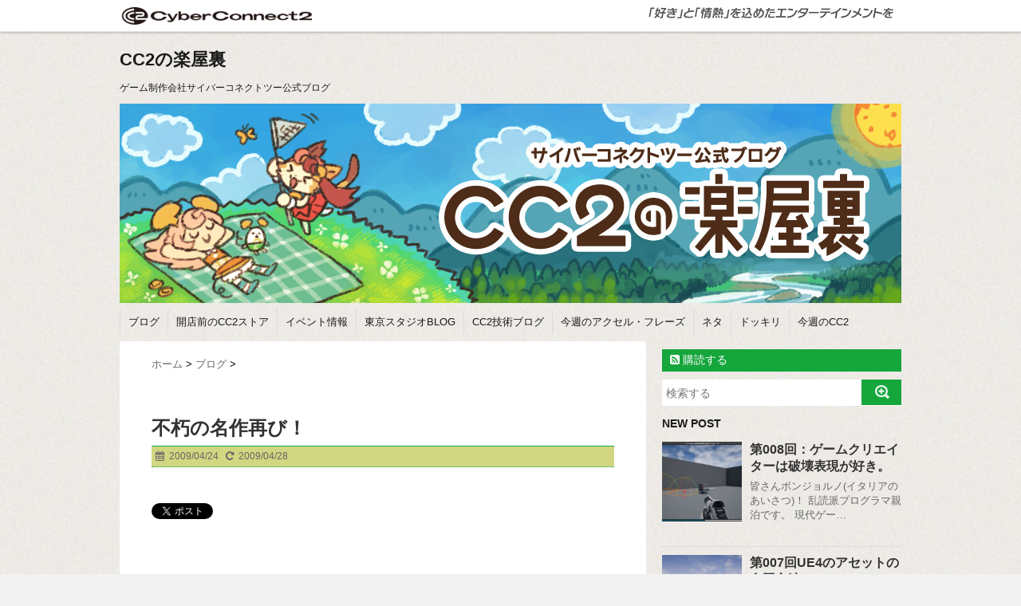

--- FILE ---
content_type: text/html; charset=UTF-8
request_url: https://www.cc2.co.jp/blog/?p=331
body_size: 62706
content:
<!DOCTYPE html>
<!--[if lt IE 7]> <html class="ie6" dir="ltr" lang="ja" prefix="og: https://ogp.me/ns#"> <![endif]-->
<!--[if IE 7]> <html class="i7" dir="ltr" lang="ja" prefix="og: https://ogp.me/ns#"> <![endif]-->
<!--[if IE 8]> <html class="ie" dir="ltr" lang="ja" prefix="og: https://ogp.me/ns#"> <![endif]-->
<!--[if gt IE 8]><!-->
<html dir="ltr" lang="ja" prefix="og: https://ogp.me/ns#"> <!--<![endif]-->

<head>
  <meta charset="UTF-8" />
  <meta name="viewport" content="width=device-width,initial-scale=1.0,user-scalable=no">
  <meta name="format-detection" content="telephone=no" />
    
  <link rel="stylesheet" href="https://www.cc2.co.jp/blog_test/wp-content/themes/cc2blog_2015/css/normalize.css">
  <link rel="stylesheet" href="https://www.cc2.co.jp/blog_test/wp-content/themes/cc2blog_2015/css/style.css">
  <link rel="stylesheet" href="https://www.cc2.co.jp/blog_test/wp-content/themes/cc2blog_2015/style.css" type="text/css" media="screen" />
  <link rel="alternate" type="application/rss+xml" title="CC2の楽屋裏 RSS Feed" href="https://www.cc2.co.jp/blog/?feed=rss2" />
  <link rel="pingback" href="https://www.cc2.co.jp/blog_test/xmlrpc.php" />
  <link rel="shortcut icon" href="/cms/cc2web_top/wp-content/themes/cc2web_190212/library/images/icons/l/apple-touch-icon.png" />
  <link href="//netdna.bootstrapcdn.com/font-awesome/4.0.3/css/font-awesome.css" rel="stylesheet">
  <!--[if lt IE 9]>
<script src="http://css3-mediaqueries-js.googlecode.com/svn/trunk/css3-mediaqueries.js"></script>
<script src="https://www.cc2.co.jp/blog_test/wp-content/themes/cc2blog_2015/js/html5shiv.js"></script>
<![endif]-->
  	<style>img:is([sizes="auto" i], [sizes^="auto," i]) { contain-intrinsic-size: 3000px 1500px }</style>
	
		<!-- All in One SEO 4.9.1 - aioseo.com -->
		<title>不朽の名作再び！ | CC2の楽屋裏</title>
	<meta name="robots" content="max-image-preview:large" />
	<meta name="author" content="テリィ"/>
	<link rel="canonical" href="https://www.cc2.co.jp/blog/?p=331" />
	<meta name="generator" content="All in One SEO (AIOSEO) 4.9.1" />
		<meta property="og:locale" content="ja_JP" />
		<meta property="og:site_name" content="CC2の楽屋裏" />
		<meta property="og:type" content="article" />
		<meta property="og:title" content="不朽の名作再び！ | CC2の楽屋裏" />
		<meta property="og:url" content="https://www.cc2.co.jp/blog/?p=331" />
		<meta property="article:published_time" content="2009-04-24T14:58:40+00:00" />
		<meta property="article:modified_time" content="2009-04-28T11:05:36+00:00" />
		<meta name="twitter:card" content="summary" />
		<meta name="twitter:title" content="不朽の名作再び！ | CC2の楽屋裏" />
		<script type="application/ld+json" class="aioseo-schema">
			{"@context":"https:\/\/schema.org","@graph":[{"@type":"Article","@id":"https:\/\/www.cc2.co.jp\/blog\/?p=331#article","name":"\u4e0d\u673d\u306e\u540d\u4f5c\u518d\u3073\uff01 | CC2\u306e\u697d\u5c4b\u88cf","headline":"\u4e0d\u673d\u306e\u540d\u4f5c\u518d\u3073\uff01","author":{"@id":"https:\/\/www.cc2.co.jp\/blog\/?author=2#author"},"publisher":{"@id":"https:\/\/www.cc2.co.jp\/blog\/#organization"},"datePublished":"2009-04-24T23:58:40+09:00","dateModified":"2009-04-28T20:05:36+09:00","inLanguage":"ja","mainEntityOfPage":{"@id":"https:\/\/www.cc2.co.jp\/blog\/?p=331#webpage"},"isPartOf":{"@id":"https:\/\/www.cc2.co.jp\/blog\/?p=331#webpage"},"articleSection":"\u30d6\u30ed\u30b0, PSP, \u30b0\u30e9\u30f3\u30c7\u30a3\u30a2"},{"@type":"BreadcrumbList","@id":"https:\/\/www.cc2.co.jp\/blog\/?p=331#breadcrumblist","itemListElement":[{"@type":"ListItem","@id":"https:\/\/www.cc2.co.jp\/blog#listItem","position":1,"name":"Home","item":"https:\/\/www.cc2.co.jp\/blog","nextItem":{"@type":"ListItem","@id":"https:\/\/www.cc2.co.jp\/blog\/?cat=1#listItem","name":"\u30d6\u30ed\u30b0"}},{"@type":"ListItem","@id":"https:\/\/www.cc2.co.jp\/blog\/?cat=1#listItem","position":2,"name":"\u30d6\u30ed\u30b0","item":"https:\/\/www.cc2.co.jp\/blog\/?cat=1","nextItem":{"@type":"ListItem","@id":"https:\/\/www.cc2.co.jp\/blog\/?p=331#listItem","name":"\u4e0d\u673d\u306e\u540d\u4f5c\u518d\u3073\uff01"},"previousItem":{"@type":"ListItem","@id":"https:\/\/www.cc2.co.jp\/blog#listItem","name":"Home"}},{"@type":"ListItem","@id":"https:\/\/www.cc2.co.jp\/blog\/?p=331#listItem","position":3,"name":"\u4e0d\u673d\u306e\u540d\u4f5c\u518d\u3073\uff01","previousItem":{"@type":"ListItem","@id":"https:\/\/www.cc2.co.jp\/blog\/?cat=1#listItem","name":"\u30d6\u30ed\u30b0"}}]},{"@type":"Organization","@id":"https:\/\/www.cc2.co.jp\/blog\/#organization","name":"CC2\u306e\u697d\u5c4b\u88cf","description":"\u30b2\u30fc\u30e0\u5236\u4f5c\u4f1a\u793e\u30b5\u30a4\u30d0\u30fc\u30b3\u30cd\u30af\u30c8\u30c4\u30fc\u516c\u5f0f\u30d6\u30ed\u30b0","url":"https:\/\/www.cc2.co.jp\/blog\/"},{"@type":"Person","@id":"https:\/\/www.cc2.co.jp\/blog\/?author=2#author","url":"https:\/\/www.cc2.co.jp\/blog\/?author=2","name":"\u30c6\u30ea\u30a3","image":{"@type":"ImageObject","@id":"https:\/\/www.cc2.co.jp\/blog\/?p=331#authorImage","url":"https:\/\/secure.gravatar.com\/avatar\/084643b9e011a40314b0f26a9ba5f4ec65ee422c1735b92be8e78808ef572474?s=96&d=mm&r=g","width":96,"height":96,"caption":"\u30c6\u30ea\u30a3"}},{"@type":"WebPage","@id":"https:\/\/www.cc2.co.jp\/blog\/?p=331#webpage","url":"https:\/\/www.cc2.co.jp\/blog\/?p=331","name":"\u4e0d\u673d\u306e\u540d\u4f5c\u518d\u3073\uff01 | CC2\u306e\u697d\u5c4b\u88cf","inLanguage":"ja","isPartOf":{"@id":"https:\/\/www.cc2.co.jp\/blog\/#website"},"breadcrumb":{"@id":"https:\/\/www.cc2.co.jp\/blog\/?p=331#breadcrumblist"},"author":{"@id":"https:\/\/www.cc2.co.jp\/blog\/?author=2#author"},"creator":{"@id":"https:\/\/www.cc2.co.jp\/blog\/?author=2#author"},"datePublished":"2009-04-24T23:58:40+09:00","dateModified":"2009-04-28T20:05:36+09:00"},{"@type":"WebSite","@id":"https:\/\/www.cc2.co.jp\/blog\/#website","url":"https:\/\/www.cc2.co.jp\/blog\/","name":"CC2\u306e\u697d\u5c4b\u88cf","description":"\u30b2\u30fc\u30e0\u5236\u4f5c\u4f1a\u793e\u30b5\u30a4\u30d0\u30fc\u30b3\u30cd\u30af\u30c8\u30c4\u30fc\u516c\u5f0f\u30d6\u30ed\u30b0","inLanguage":"ja","publisher":{"@id":"https:\/\/www.cc2.co.jp\/blog\/#organization"}}]}
		</script>
		<!-- All in One SEO -->

<link rel='dns-prefetch' href='//ajax.googleapis.com' />
<script type="text/javascript">
/* <![CDATA[ */
window._wpemojiSettings = {"baseUrl":"https:\/\/s.w.org\/images\/core\/emoji\/16.0.1\/72x72\/","ext":".png","svgUrl":"https:\/\/s.w.org\/images\/core\/emoji\/16.0.1\/svg\/","svgExt":".svg","source":{"concatemoji":"https:\/\/www.cc2.co.jp\/blog_test\/wp-includes\/js\/wp-emoji-release.min.js?ver=6.8.3"}};
/*! This file is auto-generated */
!function(s,n){var o,i,e;function c(e){try{var t={supportTests:e,timestamp:(new Date).valueOf()};sessionStorage.setItem(o,JSON.stringify(t))}catch(e){}}function p(e,t,n){e.clearRect(0,0,e.canvas.width,e.canvas.height),e.fillText(t,0,0);var t=new Uint32Array(e.getImageData(0,0,e.canvas.width,e.canvas.height).data),a=(e.clearRect(0,0,e.canvas.width,e.canvas.height),e.fillText(n,0,0),new Uint32Array(e.getImageData(0,0,e.canvas.width,e.canvas.height).data));return t.every(function(e,t){return e===a[t]})}function u(e,t){e.clearRect(0,0,e.canvas.width,e.canvas.height),e.fillText(t,0,0);for(var n=e.getImageData(16,16,1,1),a=0;a<n.data.length;a++)if(0!==n.data[a])return!1;return!0}function f(e,t,n,a){switch(t){case"flag":return n(e,"\ud83c\udff3\ufe0f\u200d\u26a7\ufe0f","\ud83c\udff3\ufe0f\u200b\u26a7\ufe0f")?!1:!n(e,"\ud83c\udde8\ud83c\uddf6","\ud83c\udde8\u200b\ud83c\uddf6")&&!n(e,"\ud83c\udff4\udb40\udc67\udb40\udc62\udb40\udc65\udb40\udc6e\udb40\udc67\udb40\udc7f","\ud83c\udff4\u200b\udb40\udc67\u200b\udb40\udc62\u200b\udb40\udc65\u200b\udb40\udc6e\u200b\udb40\udc67\u200b\udb40\udc7f");case"emoji":return!a(e,"\ud83e\udedf")}return!1}function g(e,t,n,a){var r="undefined"!=typeof WorkerGlobalScope&&self instanceof WorkerGlobalScope?new OffscreenCanvas(300,150):s.createElement("canvas"),o=r.getContext("2d",{willReadFrequently:!0}),i=(o.textBaseline="top",o.font="600 32px Arial",{});return e.forEach(function(e){i[e]=t(o,e,n,a)}),i}function t(e){var t=s.createElement("script");t.src=e,t.defer=!0,s.head.appendChild(t)}"undefined"!=typeof Promise&&(o="wpEmojiSettingsSupports",i=["flag","emoji"],n.supports={everything:!0,everythingExceptFlag:!0},e=new Promise(function(e){s.addEventListener("DOMContentLoaded",e,{once:!0})}),new Promise(function(t){var n=function(){try{var e=JSON.parse(sessionStorage.getItem(o));if("object"==typeof e&&"number"==typeof e.timestamp&&(new Date).valueOf()<e.timestamp+604800&&"object"==typeof e.supportTests)return e.supportTests}catch(e){}return null}();if(!n){if("undefined"!=typeof Worker&&"undefined"!=typeof OffscreenCanvas&&"undefined"!=typeof URL&&URL.createObjectURL&&"undefined"!=typeof Blob)try{var e="postMessage("+g.toString()+"("+[JSON.stringify(i),f.toString(),p.toString(),u.toString()].join(",")+"));",a=new Blob([e],{type:"text/javascript"}),r=new Worker(URL.createObjectURL(a),{name:"wpTestEmojiSupports"});return void(r.onmessage=function(e){c(n=e.data),r.terminate(),t(n)})}catch(e){}c(n=g(i,f,p,u))}t(n)}).then(function(e){for(var t in e)n.supports[t]=e[t],n.supports.everything=n.supports.everything&&n.supports[t],"flag"!==t&&(n.supports.everythingExceptFlag=n.supports.everythingExceptFlag&&n.supports[t]);n.supports.everythingExceptFlag=n.supports.everythingExceptFlag&&!n.supports.flag,n.DOMReady=!1,n.readyCallback=function(){n.DOMReady=!0}}).then(function(){return e}).then(function(){var e;n.supports.everything||(n.readyCallback(),(e=n.source||{}).concatemoji?t(e.concatemoji):e.wpemoji&&e.twemoji&&(t(e.twemoji),t(e.wpemoji)))}))}((window,document),window._wpemojiSettings);
/* ]]> */
</script>
<style id='wp-emoji-styles-inline-css' type='text/css'>

	img.wp-smiley, img.emoji {
		display: inline !important;
		border: none !important;
		box-shadow: none !important;
		height: 1em !important;
		width: 1em !important;
		margin: 0 0.07em !important;
		vertical-align: -0.1em !important;
		background: none !important;
		padding: 0 !important;
	}
</style>
<link rel='stylesheet' id='wp-block-library-css' href='https://www.cc2.co.jp/blog_test/wp-includes/css/dist/block-library/style.min.css?ver=6.8.3' type='text/css' media='all' />
<style id='classic-theme-styles-inline-css' type='text/css'>
/*! This file is auto-generated */
.wp-block-button__link{color:#fff;background-color:#32373c;border-radius:9999px;box-shadow:none;text-decoration:none;padding:calc(.667em + 2px) calc(1.333em + 2px);font-size:1.125em}.wp-block-file__button{background:#32373c;color:#fff;text-decoration:none}
</style>
<link rel='stylesheet' id='aioseo/css/src/vue/standalone/blocks/table-of-contents/global.scss-css' href='https://www.cc2.co.jp/blog_test/wp-content/plugins/all-in-one-seo-pack/dist/Lite/assets/css/table-of-contents/global.e90f6d47.css?ver=4.9.1' type='text/css' media='all' />
<style id='global-styles-inline-css' type='text/css'>
:root{--wp--preset--aspect-ratio--square: 1;--wp--preset--aspect-ratio--4-3: 4/3;--wp--preset--aspect-ratio--3-4: 3/4;--wp--preset--aspect-ratio--3-2: 3/2;--wp--preset--aspect-ratio--2-3: 2/3;--wp--preset--aspect-ratio--16-9: 16/9;--wp--preset--aspect-ratio--9-16: 9/16;--wp--preset--color--black: #000000;--wp--preset--color--cyan-bluish-gray: #abb8c3;--wp--preset--color--white: #ffffff;--wp--preset--color--pale-pink: #f78da7;--wp--preset--color--vivid-red: #cf2e2e;--wp--preset--color--luminous-vivid-orange: #ff6900;--wp--preset--color--luminous-vivid-amber: #fcb900;--wp--preset--color--light-green-cyan: #7bdcb5;--wp--preset--color--vivid-green-cyan: #00d084;--wp--preset--color--pale-cyan-blue: #8ed1fc;--wp--preset--color--vivid-cyan-blue: #0693e3;--wp--preset--color--vivid-purple: #9b51e0;--wp--preset--gradient--vivid-cyan-blue-to-vivid-purple: linear-gradient(135deg,rgba(6,147,227,1) 0%,rgb(155,81,224) 100%);--wp--preset--gradient--light-green-cyan-to-vivid-green-cyan: linear-gradient(135deg,rgb(122,220,180) 0%,rgb(0,208,130) 100%);--wp--preset--gradient--luminous-vivid-amber-to-luminous-vivid-orange: linear-gradient(135deg,rgba(252,185,0,1) 0%,rgba(255,105,0,1) 100%);--wp--preset--gradient--luminous-vivid-orange-to-vivid-red: linear-gradient(135deg,rgba(255,105,0,1) 0%,rgb(207,46,46) 100%);--wp--preset--gradient--very-light-gray-to-cyan-bluish-gray: linear-gradient(135deg,rgb(238,238,238) 0%,rgb(169,184,195) 100%);--wp--preset--gradient--cool-to-warm-spectrum: linear-gradient(135deg,rgb(74,234,220) 0%,rgb(151,120,209) 20%,rgb(207,42,186) 40%,rgb(238,44,130) 60%,rgb(251,105,98) 80%,rgb(254,248,76) 100%);--wp--preset--gradient--blush-light-purple: linear-gradient(135deg,rgb(255,206,236) 0%,rgb(152,150,240) 100%);--wp--preset--gradient--blush-bordeaux: linear-gradient(135deg,rgb(254,205,165) 0%,rgb(254,45,45) 50%,rgb(107,0,62) 100%);--wp--preset--gradient--luminous-dusk: linear-gradient(135deg,rgb(255,203,112) 0%,rgb(199,81,192) 50%,rgb(65,88,208) 100%);--wp--preset--gradient--pale-ocean: linear-gradient(135deg,rgb(255,245,203) 0%,rgb(182,227,212) 50%,rgb(51,167,181) 100%);--wp--preset--gradient--electric-grass: linear-gradient(135deg,rgb(202,248,128) 0%,rgb(113,206,126) 100%);--wp--preset--gradient--midnight: linear-gradient(135deg,rgb(2,3,129) 0%,rgb(40,116,252) 100%);--wp--preset--font-size--small: 13px;--wp--preset--font-size--medium: 20px;--wp--preset--font-size--large: 36px;--wp--preset--font-size--x-large: 42px;--wp--preset--spacing--20: 0.44rem;--wp--preset--spacing--30: 0.67rem;--wp--preset--spacing--40: 1rem;--wp--preset--spacing--50: 1.5rem;--wp--preset--spacing--60: 2.25rem;--wp--preset--spacing--70: 3.38rem;--wp--preset--spacing--80: 5.06rem;--wp--preset--shadow--natural: 6px 6px 9px rgba(0, 0, 0, 0.2);--wp--preset--shadow--deep: 12px 12px 50px rgba(0, 0, 0, 0.4);--wp--preset--shadow--sharp: 6px 6px 0px rgba(0, 0, 0, 0.2);--wp--preset--shadow--outlined: 6px 6px 0px -3px rgba(255, 255, 255, 1), 6px 6px rgba(0, 0, 0, 1);--wp--preset--shadow--crisp: 6px 6px 0px rgba(0, 0, 0, 1);}:where(.is-layout-flex){gap: 0.5em;}:where(.is-layout-grid){gap: 0.5em;}body .is-layout-flex{display: flex;}.is-layout-flex{flex-wrap: wrap;align-items: center;}.is-layout-flex > :is(*, div){margin: 0;}body .is-layout-grid{display: grid;}.is-layout-grid > :is(*, div){margin: 0;}:where(.wp-block-columns.is-layout-flex){gap: 2em;}:where(.wp-block-columns.is-layout-grid){gap: 2em;}:where(.wp-block-post-template.is-layout-flex){gap: 1.25em;}:where(.wp-block-post-template.is-layout-grid){gap: 1.25em;}.has-black-color{color: var(--wp--preset--color--black) !important;}.has-cyan-bluish-gray-color{color: var(--wp--preset--color--cyan-bluish-gray) !important;}.has-white-color{color: var(--wp--preset--color--white) !important;}.has-pale-pink-color{color: var(--wp--preset--color--pale-pink) !important;}.has-vivid-red-color{color: var(--wp--preset--color--vivid-red) !important;}.has-luminous-vivid-orange-color{color: var(--wp--preset--color--luminous-vivid-orange) !important;}.has-luminous-vivid-amber-color{color: var(--wp--preset--color--luminous-vivid-amber) !important;}.has-light-green-cyan-color{color: var(--wp--preset--color--light-green-cyan) !important;}.has-vivid-green-cyan-color{color: var(--wp--preset--color--vivid-green-cyan) !important;}.has-pale-cyan-blue-color{color: var(--wp--preset--color--pale-cyan-blue) !important;}.has-vivid-cyan-blue-color{color: var(--wp--preset--color--vivid-cyan-blue) !important;}.has-vivid-purple-color{color: var(--wp--preset--color--vivid-purple) !important;}.has-black-background-color{background-color: var(--wp--preset--color--black) !important;}.has-cyan-bluish-gray-background-color{background-color: var(--wp--preset--color--cyan-bluish-gray) !important;}.has-white-background-color{background-color: var(--wp--preset--color--white) !important;}.has-pale-pink-background-color{background-color: var(--wp--preset--color--pale-pink) !important;}.has-vivid-red-background-color{background-color: var(--wp--preset--color--vivid-red) !important;}.has-luminous-vivid-orange-background-color{background-color: var(--wp--preset--color--luminous-vivid-orange) !important;}.has-luminous-vivid-amber-background-color{background-color: var(--wp--preset--color--luminous-vivid-amber) !important;}.has-light-green-cyan-background-color{background-color: var(--wp--preset--color--light-green-cyan) !important;}.has-vivid-green-cyan-background-color{background-color: var(--wp--preset--color--vivid-green-cyan) !important;}.has-pale-cyan-blue-background-color{background-color: var(--wp--preset--color--pale-cyan-blue) !important;}.has-vivid-cyan-blue-background-color{background-color: var(--wp--preset--color--vivid-cyan-blue) !important;}.has-vivid-purple-background-color{background-color: var(--wp--preset--color--vivid-purple) !important;}.has-black-border-color{border-color: var(--wp--preset--color--black) !important;}.has-cyan-bluish-gray-border-color{border-color: var(--wp--preset--color--cyan-bluish-gray) !important;}.has-white-border-color{border-color: var(--wp--preset--color--white) !important;}.has-pale-pink-border-color{border-color: var(--wp--preset--color--pale-pink) !important;}.has-vivid-red-border-color{border-color: var(--wp--preset--color--vivid-red) !important;}.has-luminous-vivid-orange-border-color{border-color: var(--wp--preset--color--luminous-vivid-orange) !important;}.has-luminous-vivid-amber-border-color{border-color: var(--wp--preset--color--luminous-vivid-amber) !important;}.has-light-green-cyan-border-color{border-color: var(--wp--preset--color--light-green-cyan) !important;}.has-vivid-green-cyan-border-color{border-color: var(--wp--preset--color--vivid-green-cyan) !important;}.has-pale-cyan-blue-border-color{border-color: var(--wp--preset--color--pale-cyan-blue) !important;}.has-vivid-cyan-blue-border-color{border-color: var(--wp--preset--color--vivid-cyan-blue) !important;}.has-vivid-purple-border-color{border-color: var(--wp--preset--color--vivid-purple) !important;}.has-vivid-cyan-blue-to-vivid-purple-gradient-background{background: var(--wp--preset--gradient--vivid-cyan-blue-to-vivid-purple) !important;}.has-light-green-cyan-to-vivid-green-cyan-gradient-background{background: var(--wp--preset--gradient--light-green-cyan-to-vivid-green-cyan) !important;}.has-luminous-vivid-amber-to-luminous-vivid-orange-gradient-background{background: var(--wp--preset--gradient--luminous-vivid-amber-to-luminous-vivid-orange) !important;}.has-luminous-vivid-orange-to-vivid-red-gradient-background{background: var(--wp--preset--gradient--luminous-vivid-orange-to-vivid-red) !important;}.has-very-light-gray-to-cyan-bluish-gray-gradient-background{background: var(--wp--preset--gradient--very-light-gray-to-cyan-bluish-gray) !important;}.has-cool-to-warm-spectrum-gradient-background{background: var(--wp--preset--gradient--cool-to-warm-spectrum) !important;}.has-blush-light-purple-gradient-background{background: var(--wp--preset--gradient--blush-light-purple) !important;}.has-blush-bordeaux-gradient-background{background: var(--wp--preset--gradient--blush-bordeaux) !important;}.has-luminous-dusk-gradient-background{background: var(--wp--preset--gradient--luminous-dusk) !important;}.has-pale-ocean-gradient-background{background: var(--wp--preset--gradient--pale-ocean) !important;}.has-electric-grass-gradient-background{background: var(--wp--preset--gradient--electric-grass) !important;}.has-midnight-gradient-background{background: var(--wp--preset--gradient--midnight) !important;}.has-small-font-size{font-size: var(--wp--preset--font-size--small) !important;}.has-medium-font-size{font-size: var(--wp--preset--font-size--medium) !important;}.has-large-font-size{font-size: var(--wp--preset--font-size--large) !important;}.has-x-large-font-size{font-size: var(--wp--preset--font-size--x-large) !important;}
:where(.wp-block-post-template.is-layout-flex){gap: 1.25em;}:where(.wp-block-post-template.is-layout-grid){gap: 1.25em;}
:where(.wp-block-columns.is-layout-flex){gap: 2em;}:where(.wp-block-columns.is-layout-grid){gap: 2em;}
:root :where(.wp-block-pullquote){font-size: 1.5em;line-height: 1.6;}
</style>
<script type="text/javascript" src="//ajax.googleapis.com/ajax/libs/jquery/1.11.1/jquery.min.js?ver=6.8.3" id="jquery-js"></script>
<link rel="https://api.w.org/" href="https://www.cc2.co.jp/blog/index.php?rest_route=/" /><link rel="alternate" title="JSON" type="application/json" href="https://www.cc2.co.jp/blog/index.php?rest_route=/wp/v2/posts/331" /><link rel='shortlink' href='https://www.cc2.co.jp/blog/?p=331' />
<link rel="alternate" title="oEmbed (JSON)" type="application/json+oembed" href="https://www.cc2.co.jp/blog/index.php?rest_route=%2Foembed%2F1.0%2Fembed&#038;url=https%3A%2F%2Fwww.cc2.co.jp%2Fblog%2F%3Fp%3D331" />
<link rel="alternate" title="oEmbed (XML)" type="text/xml+oembed" href="https://www.cc2.co.jp/blog/index.php?rest_route=%2Foembed%2F1.0%2Fembed&#038;url=https%3A%2F%2Fwww.cc2.co.jp%2Fblog%2F%3Fp%3D331&#038;format=xml" />
<style type="text/css">
/*グループ1
------------------------------------------------------------*/
/*ブログタイトル*/
header .sitename a {
 color: #1a1a1a;
}
/* メニュー */
nav li a {
 color: #1a1a1a;
}
/*キャプション */

header h1 {
 color: #1a1a1a;
}
header .descr {
 color: #1a1a1a;
}
/* アコーディオン */
#s-navi dt.trigger .op {
	color: #1a1a1a;
}
.acordion_tree li a {
	color: #1a1a1a;
}
/* サイド見出し */
aside h4 {
 color: #1a1a1a;
}
/* フッター文字 */
#footer,#footer .copy {
color: #1a1a1a;
}
/*グループ2
------------------------------------------------------------*/
/* 中見出し */
h2 {
 background: #15a63c;
 color: #ffffff;
}
h2:after {
 border-top: 10px solid #15a63c;
}
h2:before {
 border-top: 10px solid #15a63c;
}
/*小見出し*/
.post h3 {
 border-bottom: 1px #15a63c dotted;
}
/* 記事タイトル下の線 */
.blogbox {
 border-top-color: #15a63c;
 border-bottom-color: #15a63c;
}
/* コメントボタン色 */
#comments input[type="submit"] {
background-color: #15a63c;
}
#comments input[type="submit"] {
color: #ffffff;
}
/*グループ3
------------------------------------------------------------*/
/* 記事タイトル下 */
.blogbox {
 background: #d1d680;
}
/*h4*/
.post h4{
background-color:#d1d680;
}
/* コメント */
#comments {
 background: #d1d680;
}
/* カレンダー曜日背景 */
#wp-calendar thead tr th {
 background: #d1d680;
}
/*グループ4
------------------------------------------------------------*/
/* RSSボタン */
.rssbox a {
	background-color: #15a63c;
}
/*グループ5
------------------------------------------------------------*/
/* 検索フォーム */
#s {
 background: #15a63c;
}
#searchsubmit{
 background: #15a63c;
}

</style>
<style type="text/css" id="custom-background-css">
body.custom-background { background-image: url("https://www.cc2.co.jp/blog_test/wp-content/uploads/2015/03/bg.jpg"); background-position: left top; background-size: auto; background-repeat: repeat; background-attachment: scroll; }
</style>
	      <!-- SyntaxHighlighter start -->
    <!-- SyntaxHighlighter end -->
  <!-- Google Tag Manager -->
  <script>
    (function(w, d, s, l, i) {
      w[l] = w[l] || [];
      w[l].push({
        'gtm.start': new Date().getTime(),
        event: 'gtm.js'
      });
      var f = d.getElementsByTagName(s)[0],
        j = d.createElement(s),
        dl = l != 'dataLayer' ? '&l=' + l : '';
      j.async = true;
      j.src =
        'https://www.googletagmanager.com/gtm.js?id=' + i + dl;
      f.parentNode.insertBefore(j, f);
    })(window, document, 'script', 'dataLayer', 'GTM-NXHPBLZ');
  </script>
  <!-- End Google Tag Manager -->
</head>

<body class="wp-singular post-template-default single single-post postid-331 single-format-standard custom-background wp-theme-cc2blog_2015 categoryid-1">
  <!-- Google Tag Manager (noscript) -->
  <noscript><iframe src="https://www.googletagmanager.com/ns.html?id=GTM-NXHPBLZ" height="0" width="0" style="display:none;visibility:hidden"></iframe></noscript>
  <!-- End Google Tag Manager (noscript) -->
  <!-- CC2header -->
  <div id="inner-header" class="clearfix">
    <div class="navbar-cc2">
      <div class="navbar-inner">
        <div class="container" id="wrapper_cc2_header">
          <a class="brand" title="CyberConnect2" href="//www.cc2.co.jp"><img src="//www.cc2.co.jp/img/cc2_logo_s.png" title="サイバーコネクトツー" alt="サイバーコネクトツー" width="240" height="29"></a>
          <ul class="nav pull-right nav-collapse">
            <img src="//www.cc2.co.jp/img/mission.png" title="「もっと面白いものを」「もっと斬新なものを」「もっと楽しませるものを」" alt="「もっと面白いものを」「もっと斬新なものを」「もっと楽しませるものを」" class="smanone">
          </ul>
        </div>
      </div><!-- /navbar-inner -->
    </div><!-- /navbar -->
  </div><!-- /inner-header -->
  <!-- /CC2header -->

  <div id="wrapper">

    <header>
      <!-- ロゴ又はブログ名 -->
      <p class="sitename smanone"><a href="https://www.cc2.co.jp/blog/">
                      CC2の楽屋裏                  </a></p>
      <!-- キャプション -->
              <p class="descr smanone">
          ゲーム制作会社サイバーコネクトツー公式ブログ        </p>
      
      <!--
カスタムヘッダー画像
-->
      <div id="gazou">
                  <p id="headimg"><a href="https://www.cc2.co.jp/blog/"><img src="https://www.cc2.co.jp/blog_test/wp-content/uploads/2015/03/98711f463621d4ff6130b8c931223754.jpg" alt="*" width="980" height="250" /></a></p>
              </div>
      <!-- /gazou -->

      <!-- アコーディオン -->
      <nav id="s-navi" class="pcnone">
        <dl class="acordion">
          <dt class="trigger">
            <p><span class="op"><i class="fa fa-bars"></i>&nbsp; MENU</span></p>
          </dt>
          <dd class="acordion_tree">
            <ul>
              <div class="menu-top-container"><ul id="menu-top" class="menu"><li id="menu-item-12975" class="menu-item menu-item-type-taxonomy menu-item-object-category current-post-ancestor current-menu-parent current-post-parent menu-item-12975"><a href="https://www.cc2.co.jp/blog/?cat=1">ブログ</a></li>
<li id="menu-item-12976" class="menu-item menu-item-type-taxonomy menu-item-object-category menu-item-12976"><a href="https://www.cc2.co.jp/blog/?cat=245">開店前のCC2ストア</a></li>
<li id="menu-item-12977" class="menu-item menu-item-type-taxonomy menu-item-object-category menu-item-12977"><a href="https://www.cc2.co.jp/blog/?cat=200">イベント情報</a></li>
<li id="menu-item-15224" class="menu-item menu-item-type-taxonomy menu-item-object-category menu-item-15224"><a href="https://www.cc2.co.jp/blog/?cat=269">東京スタジオBLOG</a></li>
<li id="menu-item-16497" class="menu-item menu-item-type-taxonomy menu-item-object-category menu-item-16497"><a href="https://www.cc2.co.jp/blog/?cat=270">CC2技術ブログ</a></li>
<li id="menu-item-12978" class="menu-item menu-item-type-taxonomy menu-item-object-category menu-item-12978"><a href="https://www.cc2.co.jp/blog/?cat=244">今週のアクセル・フレーズ</a></li>
<li id="menu-item-12979" class="menu-item menu-item-type-taxonomy menu-item-object-category menu-item-12979"><a href="https://www.cc2.co.jp/blog/?cat=250">ネタ</a></li>
<li id="menu-item-12980" class="menu-item menu-item-type-taxonomy menu-item-object-category menu-item-12980"><a href="https://www.cc2.co.jp/blog/?cat=223">ドッキリ</a></li>
<li id="menu-item-12981" class="menu-item menu-item-type-taxonomy menu-item-object-category menu-item-12981"><a href="https://www.cc2.co.jp/blog/?cat=243">今週のCC2</a></li>
</ul></div>            </ul>
            <div class="clear"></div>
          </dd>
        </dl>
      </nav>
      <!-- /アコーディオン -->

      <!--
メニュー
-->
      <nav class="smanone clearfix">
        <div class="menu-top-container"><ul id="menu-top-1" class="menu"><li class="menu-item menu-item-type-taxonomy menu-item-object-category current-post-ancestor current-menu-parent current-post-parent menu-item-12975"><a href="https://www.cc2.co.jp/blog/?cat=1">ブログ</a></li>
<li class="menu-item menu-item-type-taxonomy menu-item-object-category menu-item-12976"><a href="https://www.cc2.co.jp/blog/?cat=245">開店前のCC2ストア</a></li>
<li class="menu-item menu-item-type-taxonomy menu-item-object-category menu-item-12977"><a href="https://www.cc2.co.jp/blog/?cat=200">イベント情報</a></li>
<li class="menu-item menu-item-type-taxonomy menu-item-object-category menu-item-15224"><a href="https://www.cc2.co.jp/blog/?cat=269">東京スタジオBLOG</a></li>
<li class="menu-item menu-item-type-taxonomy menu-item-object-category menu-item-16497"><a href="https://www.cc2.co.jp/blog/?cat=270">CC2技術ブログ</a></li>
<li class="menu-item menu-item-type-taxonomy menu-item-object-category menu-item-12978"><a href="https://www.cc2.co.jp/blog/?cat=244">今週のアクセル・フレーズ</a></li>
<li class="menu-item menu-item-type-taxonomy menu-item-object-category menu-item-12979"><a href="https://www.cc2.co.jp/blog/?cat=250">ネタ</a></li>
<li class="menu-item menu-item-type-taxonomy menu-item-object-category menu-item-12980"><a href="https://www.cc2.co.jp/blog/?cat=223">ドッキリ</a></li>
<li class="menu-item menu-item-type-taxonomy menu-item-object-category menu-item-12981"><a href="https://www.cc2.co.jp/blog/?cat=243">今週のCC2</a></li>
</ul></div>      </nav>
    </header>
<div id="content" class="clearfix">
  <div id="contentInner">
    <main>
      <article>
        <div class="post"> 
          <!--ぱんくず -->
          <div id="breadcrumb">
            <div itemscope itemtype="http://data-vocabulary.org/Breadcrumb"> <a href="https://www.cc2.co.jp/blog" itemprop="url"> <span itemprop="title">ホーム</span> </a> &gt; </div>
                                                                        <div itemscope itemtype="http://data-vocabulary.org/Breadcrumb"> <a href="https://www.cc2.co.jp/blog/?cat=1" itemprop="url"> <span itemprop="title">ブログ</span> </a> &gt; </div>
                      </div>
          <!--/ ぱんくず -->
          
          <section> 
            <!--ループ開始 -->
                        <h1 class="entry-title">
              不朽の名作再び！            </h1>
            <div class="blogbox">
              <p><span class="kdate"><i class="fa fa-calendar"></i>&nbsp;
                <time class="entry-date" datetime="2009-04-24T23:58:40+09:00">
                  2009/04/24                </time>
                &nbsp;
                 <i class="fa fa-repeat"></i>&nbsp; 2009/04/28                </span> </p>
            </div>
                <div class="sns">
    <ul class="snsb clearfix">
      <li> <a href="https://twitter.com/share" class="twitter-share-button" data-count="vertical" data-via="" data-url="https://www.cc2.co.jp/blog/?p=331" data-text="不朽の名作再び！">Tweet</a><script type="text/javascript" src="//platform.twitter.com/widgets.js"></script> 
      </li>
      <li>
      <iframe src="https://www.facebook.com/plugins/share_button.php?href=https://www.cc2.co.jp/blog/?p=331&layout=button&size=small&width=101&height=20&appId" width="101" height="20" style="border:none;overflow:hidden" scrolling="no" frameborder="0" allowfullscreen="true" allow="autoplay; clipboard-write; encrypted-media; picture-in-picture; web-share"></iframe>
      </li>
      <li> <a href="http://b.hatena.ne.jp/entry/https://www.cc2.co.jp/blog/?p=331" class="hatena-bookmark-button" data-hatena-bookmark-title="不朽の名作再び！｜CC2の楽屋裏" data-hatena-bookmark-layout="vertical" title="このエントリーをはてなブックマークに追加"><img src="//b.st-hatena.com/images/entry-button/button-only.gif" alt="このエントリーをはてなブックマークに追加" width="20" height="20" style="border: none;" /></a><script type="text/javascript" src="//b.st-hatena.com/js/bookmark_button.js" charset="utf-8" async="async"></script> 
      </li>
    </ul>
  </div>              

            <p>ゲームアーカイブスにて<strong>「グランディア」</strong>をダウンロードしました。</p>
<p>実はテリィさん・・・やった事がないんですよね。<br />
そんな事実が知れたら特に<a href="http://www.cyberconnect2.jp/company/staff/staff4.html" target="_blank">某CC2スタッフ</a>が黙ってはいないかもしれんですけど。</p>
<p>　<br />
非常に評判の高いタイトルなので、<br />
未プレイの方は是非是非ー！・・っと私が言うのもなんですが。</p>
<p>せっかくの良い機会なので、プレイしたいと思いますです・・名作は色褪せないって事で。</p>
          </section>
          <!--/section-->
                    <p class="tagst"><i class="fa fa-tags"></i>&nbsp;-
            <a href="https://www.cc2.co.jp/blog/?cat=1" rel="category">ブログ</a>            <a href="https://www.cc2.co.jp/blog/?tag=psp" rel="tag">PSP</a>, <a href="https://www.cc2.co.jp/blog/?tag=grandia" rel="tag">グランディア</a>          </p>
          <div style="padding:20px 0px;">
                                    <div class="smanone" style="padding-top:10px;">
                          </div>
                      </div>
          <div class="sns">
    <ul class="snsb clearfix">
      <li> <a href="https://twitter.com/share" class="twitter-share-button" data-count="vertical" data-via="" data-url="https://www.cc2.co.jp/blog/?p=331" data-text="不朽の名作再び！">Tweet</a><script type="text/javascript" src="//platform.twitter.com/widgets.js"></script> 
      </li>
      <li>
      <iframe src="https://www.facebook.com/plugins/share_button.php?href=https://www.cc2.co.jp/blog/?p=331&layout=button&size=small&width=101&height=20&appId" width="101" height="20" style="border:none;overflow:hidden" scrolling="no" frameborder="0" allowfullscreen="true" allow="autoplay; clipboard-write; encrypted-media; picture-in-picture; web-share"></iframe>
      </li>
      <li> <a href="http://b.hatena.ne.jp/entry/https://www.cc2.co.jp/blog/?p=331" class="hatena-bookmark-button" data-hatena-bookmark-title="不朽の名作再び！｜CC2の楽屋裏" data-hatena-bookmark-layout="vertical" title="このエントリーをはてなブックマークに追加"><img src="//b.st-hatena.com/images/entry-button/button-only.gif" alt="このエントリーをはてなブックマークに追加" width="20" height="20" style="border: none;" /></a><script type="text/javascript" src="//b.st-hatena.com/js/bookmark_button.js" charset="utf-8" async="async"></script> 
      </li>
    </ul>
  </div>                    <!--ループ終了-->
          
                    <!--関連記事-->
          <h4 class="point"><i class="fa fa-th-list"></i>&nbsp;  関連記事</h4>
          <div id="kanren">
              <dl class="clearfix">
        <dt> <a href="https://www.cc2.co.jp/blog/?p=5804">
                          <img src="https://www.cc2.co.jp/blog_test/wp-content/themes/cc2blog_2015/images/no-img.png" alt="no image" title="no image" width="100" height="100" />
                      </a> </dt>
        <dd>
          <h5><a href="https://www.cc2.co.jp/blog/?p=5804">
              CC2ストアがデザインリニューアル！ロゴも新しくなって、よりサイバーに！！            </a></h5>
          <div class="smanone">
            <p>どうもー！ヤマノウチです！ 皆さん、サイバーコネクトツーオンラインストア 「CC…</p>          </div>
        </dd>
      </dl>
          <dl class="clearfix">
        <dt> <a href="https://www.cc2.co.jp/blog/?p=5316">
                          <img src="https://www.cc2.co.jp/blog_test/wp-content/themes/cc2blog_2015/images/no-img.png" alt="no image" title="no image" width="100" height="100" />
                      </a> </dt>
        <dd>
          <h5><a href="https://www.cc2.co.jp/blog/?p=5316">
              CC2研修旅行2011 scene.1            </a></h5>
          <div class="smanone">
            <p>・・・さて、CC2全社会議の続きを書きますぞ！ ※ちなみに前回の記事はコチラ↓ …</p>          </div>
        </dd>
      </dl>
          <dl class="clearfix">
        <dt> <a href="https://www.cc2.co.jp/blog/?p=5572">
                          <img src="https://www.cc2.co.jp/blog_test/wp-content/themes/cc2blog_2015/images/no-img.png" alt="no image" title="no image" width="100" height="100" />
                      </a> </dt>
        <dd>
          <h5><a href="https://www.cc2.co.jp/blog/?p=5572">
              サイバーコネクトツー、今日の「完全に一致」            </a></h5>
          <div class="smanone">
            <p>まさかのペアルックにCC2スタッフ騒然っ！！！ でも、バレンタインの一件もあって…</p>          </div>
        </dd>
      </dl>
          <dl class="clearfix">
        <dt> <a href="https://www.cc2.co.jp/blog/?p=4544">
                          <img src="https://www.cc2.co.jp/blog_test/wp-content/themes/cc2blog_2015/images/no-img.png" alt="no image" title="no image" width="100" height="100" />
                      </a> </dt>
        <dd>
          <h5><a href="https://www.cc2.co.jp/blog/?p=4544">
              ギネス記録に挑戦！「ソラトロボ大百科」            </a></h5>
          <div class="smanone">
            <p>前代未聞の企画がスタートしました！ その名も・・・「ソラトロボ大百科」 ■「ソラ…</p>          </div>
        </dd>
      </dl>
          <dl class="clearfix">
        <dt> <a href="https://www.cc2.co.jp/blog/?p=10295">
                          <img width="100" height="150" src="https://www.cc2.co.jp/blog_test/wp-content/uploads/2013/05/130508_11.jpg" class="attachment-thumb150 size-thumb150 wp-post-image" alt="" decoding="async" loading="lazy" srcset="https://www.cc2.co.jp/blog_test/wp-content/uploads/2013/05/130508_11.jpg 400w, https://www.cc2.co.jp/blog_test/wp-content/uploads/2013/05/130508_11-200x300.jpg 200w" sizes="auto, (max-width: 100px) 100vw, 100px" />                      </a> </dt>
        <dd>
          <h5><a href="https://www.cc2.co.jp/blog/?p=10295">
              ぴろし感激！夏目義徳先生から『咎狩白』『White Tiger ～白虎隊西部開拓譚～』をいただきました！！            </a></h5>
          <div class="smanone">
            <p>こんにちはー！ 日中は汗ばむくらい暖かくなってきましたね～！ 先日、ぴろし社長宛…</p>          </div>
        </dd>
      </dl>
          <dl class="clearfix">
        <dt> <a href="https://www.cc2.co.jp/blog/?p=5628">
                          <img src="https://www.cc2.co.jp/blog_test/wp-content/themes/cc2blog_2015/images/no-img.png" alt="no image" title="no image" width="100" height="100" />
                      </a> </dt>
        <dd>
          <h5><a href="https://www.cc2.co.jp/blog/?p=5628">
              「ソラトロボ博物館　それからお台場へ」イベント準備、着々と進行中！            </a></h5>
          <div class="smanone">
            <p>どうもー！アーティストの金山に 似顔絵を描いてもらった、ヤマノウチです！ 3/1…</p>          </div>
        </dd>
      </dl>
          <dl class="clearfix">
        <dt> <a href="https://www.cc2.co.jp/blog/?p=398">
                          <img src="https://www.cc2.co.jp/blog_test/wp-content/themes/cc2blog_2015/images/no-img.png" alt="no image" title="no image" width="100" height="100" />
                      </a> </dt>
        <dd>
          <h5><a href="https://www.cc2.co.jp/blog/?p=398">
              走れ！ミク！！            </a></h5>
          <div class="smanone">
            <p>「初音ミク」というキャラクターをご存知でしょうか？ とりあえず説明はリンク先を見…</p>          </div>
        </dd>
      </dl>
          <dl class="clearfix">
        <dt> <a href="https://www.cc2.co.jp/blog/?p=5478">
                          <img src="https://www.cc2.co.jp/blog_test/wp-content/themes/cc2blog_2015/images/no-img.png" alt="no image" title="no image" width="100" height="100" />
                      </a> </dt>
        <dd>
          <h5><a href="https://www.cc2.co.jp/blog/?p=5478">
              言葉がほとばしるパズルゲーム「コトバシる」が今、ナウでヤングなサイバーコネクトツースタッフに大ウケな件            </a></h5>
          <div class="smanone">
            <p>どうも！ヤマノウチです！ 突然ですが・・・・・・ 「すべてがつながる気持ちよさ！…</p>          </div>
        </dd>
      </dl>
          <dl class="clearfix">
        <dt> <a href="https://www.cc2.co.jp/blog/?p=2829">
                          <img src="https://www.cc2.co.jp/blog_test/wp-content/themes/cc2blog_2015/images/no-img.png" alt="no image" title="no image" width="100" height="100" />
                      </a> </dt>
        <dd>
          <h5><a href="https://www.cc2.co.jp/blog/?p=2829">
              東京スタジオより中継が繋がってまーす！            </a></h5>
          <div class="smanone">
            <p>さあ！今日からいよいよ「東京スタジオ」稼働開始です！！ １週間の始まりに行われる…</p>          </div>
        </dd>
      </dl>
          <dl class="clearfix">
        <dt> <a href="https://www.cc2.co.jp/blog/?p=12138">
                          <img width="113" height="150" src="https://www.cc2.co.jp/blog_test/wp-content/uploads/2014/05/140527_091.jpg" class="attachment-thumb150 size-thumb150 wp-post-image" alt="" decoding="async" loading="lazy" srcset="https://www.cc2.co.jp/blog_test/wp-content/uploads/2014/05/140527_091.jpg 450w, https://www.cc2.co.jp/blog_test/wp-content/uploads/2014/05/140527_091-225x300.jpg 225w" sizes="auto, (max-width: 113px) 100vw, 113px" />                      </a> </dt>
        <dd>
          <h5><a href="https://www.cc2.co.jp/blog/?p=12138">
              ぴろし社長が嬉しさで舞い上がった連撃忍術とは？！            </a></h5>
          <div class="smanone">
            <p>ある日、ぴろし社長は驚いていた。 最強ジャンプ6月号に掲載されている、 「ロック…</p>          </div>
        </dd>
      </dl>
        </div>          
          <!--ページナビ-->
          <div class="p-navi clearfix">
            <dl>
                            <dt>PREV </dt>
              <dd><a href="https://www.cc2.co.jp/blog/?p=322">狩りの季節です。</a></dd>
                                          <dt>NEXT </dt>
              <dd><a href="https://www.cc2.co.jp/blog/?p=336">規制かかってまス</a></dd>
                          </dl>
          </div>
        </div>
        <!--/post--> 
      </article>
    </main>
  </div>
  <!-- /#contentInner -->
  <aside>
  <div class="ad">
          </div>
  <div class="sidebar-tech">
  <!-- RSSボタンです -->
  <div class="rssbox"> <a href="https://www.cc2.co.jp/blog/?feed=rss2"><i class="fa fa-rss-square"></i>&nbsp;購読する</a> </div>
  <!-- RSSボタンここまで -->
  <div id="search">
  <form method="get" id="searchform" action="https://www.cc2.co.jp/blog/">
    <label class="hidden" for="s">
          </label>
    <input type="text" placeholder="検索する" onfocus="this.placeholder=''" onblur="this.placeholder='検索する'"  name="s" id="s" style="background:#FFF; padding-bottom: 5px;" />
    <input type="image" src="https://www.cc2.co.jp/blog_test/wp-content/themes/cc2blog_2015/images/search.png" alt="検索" id="searchsubmit"  value="Search" />
  </form>
</div>
<!-- /stinger --> 
  <!-- 最近のエントリ -->
  <h4 class="menu_underh2"> NEW POST</h4>
  <div id="kanren">
              <dl class="clearfix">
        <dt> <a href="https://www.cc2.co.jp/blog/?p=23623">
                          <img width="150" height="150" src="https://www.cc2.co.jp/blog_test/wp-content/uploads/2020/08/tech_200807-150x150.jpg" class="attachment-thumb150 size-thumb150 wp-post-image" alt="" decoding="async" loading="lazy" srcset="https://www.cc2.co.jp/blog_test/wp-content/uploads/2020/08/tech_200807-150x150.jpg 150w, https://www.cc2.co.jp/blog_test/wp-content/uploads/2020/08/tech_200807-100x100.jpg 100w" sizes="auto, (max-width: 150px) 100vw, 150px" />                      </a> </dt>
        <dd>
          <h5><a href="https://www.cc2.co.jp/blog/?p=23623">
              第008回：ゲームクリエイターは破壊表現が好き。            </a></h5>
          <div class="smanone">
            <p>皆さんボンジョルノ(イタリアのあいさつ)！ 乱読派プログラマ親泊です。 現代ゲー…</p>          </div>
        </dd>
      </dl>
          <dl class="clearfix">
        <dt> <a href="https://www.cc2.co.jp/blog/?p=22302">
                          <img width="150" height="150" src="https://www.cc2.co.jp/blog_test/wp-content/uploads/2019/11/b38e9adaa5c7aa2df6d9d1da508c5d73-150x150.png" class="attachment-thumb150 size-thumb150 wp-post-image" alt="" decoding="async" loading="lazy" srcset="https://www.cc2.co.jp/blog_test/wp-content/uploads/2019/11/b38e9adaa5c7aa2df6d9d1da508c5d73-150x150.png 150w, https://www.cc2.co.jp/blog_test/wp-content/uploads/2019/11/b38e9adaa5c7aa2df6d9d1da508c5d73-100x100.png 100w" sizes="auto, (max-width: 150px) 100vw, 150px" />                      </a> </dt>
        <dd>
          <h5><a href="https://www.cc2.co.jp/blog/?p=22302">
              第007回UE4のアセットの参照方法について、そのロードの違い            </a></h5>
          <div class="smanone">
            <p>皆さんボンジュール(フランスのあいさつ)！ ランダムのスペルが覚えられないプログ…</p>          </div>
        </dd>
      </dl>
          <dl class="clearfix">
        <dt> <a href="https://www.cc2.co.jp/blog/?p=23508">
                          <img width="150" height="150" src="https://www.cc2.co.jp/blog_test/wp-content/uploads/2019/08/S__22839303-150x150.jpg" class="attachment-thumb150 size-thumb150 wp-post-image" alt="" decoding="async" loading="lazy" srcset="https://www.cc2.co.jp/blog_test/wp-content/uploads/2019/08/S__22839303-150x150.jpg 150w, https://www.cc2.co.jp/blog_test/wp-content/uploads/2019/08/S__22839303-100x100.jpg 100w" sizes="auto, (max-width: 150px) 100vw, 150px" />                      </a> </dt>
        <dd>
          <h5><a href="https://www.cc2.co.jp/blog/?p=23508">
              東京スタジオスタッフとのランチトーーク            </a></h5>
          <div class="smanone">
            <p>こんにちは、東京スタジオのヤマケイです。   今回の『ランチトーーク』は、今年入…</p>          </div>
        </dd>
      </dl>
          <dl class="clearfix">
        <dt> <a href="https://www.cc2.co.jp/blog/?p=23489">
                          <img width="150" height="150" src="https://www.cc2.co.jp/blog_test/wp-content/uploads/2019/08/icon315-150x150.png" class="attachment-thumb150 size-thumb150 wp-post-image" alt="" decoding="async" loading="lazy" srcset="https://www.cc2.co.jp/blog_test/wp-content/uploads/2019/08/icon315-150x150.png 150w, https://www.cc2.co.jp/blog_test/wp-content/uploads/2019/08/icon315-100x100.png 100w, https://www.cc2.co.jp/blog_test/wp-content/uploads/2019/08/icon315.png 200w" sizes="auto, (max-width: 150px) 100vw, 150px" />                      </a> </dt>
        <dd>
          <h5><a href="https://www.cc2.co.jp/blog/?p=23489">
              東京スタジオ『アイショタidol show time』 を聴く            </a></h5>
          <div class="smanone">
            <p>こんにちは、東京スタジオのヤマケイです。   『アイショタidol show t…</p>          </div>
        </dd>
      </dl>
          <dl class="clearfix">
        <dt> <a href="https://www.cc2.co.jp/blog/?p=23450">
                          <img width="150" height="150" src="https://www.cc2.co.jp/blog_test/wp-content/uploads/2019/08/045-150x150.png" class="attachment-thumb150 size-thumb150 wp-post-image" alt="" decoding="async" loading="lazy" srcset="https://www.cc2.co.jp/blog_test/wp-content/uploads/2019/08/045-150x150.png 150w, https://www.cc2.co.jp/blog_test/wp-content/uploads/2019/08/045-100x100.png 100w" sizes="auto, (max-width: 150px) 100vw, 150px" />                      </a> </dt>
        <dd>
          <h5><a href="https://www.cc2.co.jp/blog/?p=23450">
              東京スタジオ『ピクセルハウス〜フシギな家からの脱出〜』をプレイ            </a></h5>
          <div class="smanone">
            <p>こんにちは、東京スタジオのヤマケイです。   Twitterでおむすびラボさんの…</p>          </div>
        </dd>
      </dl>
        </div>  <!-- /最近のエントリ -->
  </div>
  <div id="mybox">
    <ul><li>			<div class="textwidget"><div align="center"><a href="//www.cc2.co.jp/blog/?cat=269"><img src="//www.cc2.co.jp/blog_test/wp-content/uploads/2018/05/bnner.jpg" style="max-width: 250px;"></a></div>

<div align="center"><a href="//cc2-montreal.hatenablog.com/"><img src="//www.cc2.co.jp/img/bn_blog_m.jpg" style="max-width: 250px;"></a></div>
</div>
		</li></ul><ul><li><h4 class="menu_underh2">カテゴリー</h4>
			<ul>
					<li class="cat-item cat-item-270"><a href="https://www.cc2.co.jp/blog/?cat=270">CC2技術ブログ</a> (8)
</li>
	<li class="cat-item cat-item-200"><a href="https://www.cc2.co.jp/blog/?cat=200">イベント情報</a> (113)
</li>
	<li class="cat-item cat-item-223"><a href="https://www.cc2.co.jp/blog/?cat=223">ドッキリ</a> (16)
</li>
	<li class="cat-item cat-item-250"><a href="https://www.cc2.co.jp/blog/?cat=250">ネタ</a> (32)
</li>
	<li class="cat-item cat-item-1"><a href="https://www.cc2.co.jp/blog/?cat=1">ブログ</a> (595)
</li>
	<li class="cat-item cat-item-243"><a href="https://www.cc2.co.jp/blog/?cat=243">今週のCC2</a> (14)
</li>
	<li class="cat-item cat-item-244"><a href="https://www.cc2.co.jp/blog/?cat=244">今週のアクセル・フレーズ</a> (49)
</li>
	<li class="cat-item cat-item-246"><a href="https://www.cc2.co.jp/blog/?cat=246">大喜利</a> (4)
</li>
	<li class="cat-item cat-item-269"><a href="https://www.cc2.co.jp/blog/?cat=269">東京スタジオBLOG</a> (316)
</li>
	<li class="cat-item cat-item-245"><a href="https://www.cc2.co.jp/blog/?cat=245">開店前のCC2ストア</a> (131)
</li>
			</ul>

			</li></ul><ul><li><h4 class="menu_underh2">アーカイブ</h4>		<label class="screen-reader-text" for="archives-dropdown-2">アーカイブ</label>
		<select id="archives-dropdown-2" name="archive-dropdown">
			
			<option value="">月を選択</option>
				<option value='https://www.cc2.co.jp/blog/?m=202008'> 2020年8月 &nbsp;(1)</option>
	<option value='https://www.cc2.co.jp/blog/?m=201911'> 2019年11月 &nbsp;(1)</option>
	<option value='https://www.cc2.co.jp/blog/?m=201908'> 2019年8月 &nbsp;(21)</option>
	<option value='https://www.cc2.co.jp/blog/?m=201907'> 2019年7月 &nbsp;(20)</option>
	<option value='https://www.cc2.co.jp/blog/?m=201906'> 2019年6月 &nbsp;(21)</option>
	<option value='https://www.cc2.co.jp/blog/?m=201905'> 2019年5月 &nbsp;(19)</option>
	<option value='https://www.cc2.co.jp/blog/?m=201904'> 2019年4月 &nbsp;(21)</option>
	<option value='https://www.cc2.co.jp/blog/?m=201903'> 2019年3月 &nbsp;(20)</option>
	<option value='https://www.cc2.co.jp/blog/?m=201902'> 2019年2月 &nbsp;(19)</option>
	<option value='https://www.cc2.co.jp/blog/?m=201901'> 2019年1月 &nbsp;(19)</option>
	<option value='https://www.cc2.co.jp/blog/?m=201812'> 2018年12月 &nbsp;(21)</option>
	<option value='https://www.cc2.co.jp/blog/?m=201811'> 2018年11月 &nbsp;(22)</option>
	<option value='https://www.cc2.co.jp/blog/?m=201810'> 2018年10月 &nbsp;(23)</option>
	<option value='https://www.cc2.co.jp/blog/?m=201809'> 2018年9月 &nbsp;(19)</option>
	<option value='https://www.cc2.co.jp/blog/?m=201808'> 2018年8月 &nbsp;(26)</option>
	<option value='https://www.cc2.co.jp/blog/?m=201807'> 2018年7月 &nbsp;(22)</option>
	<option value='https://www.cc2.co.jp/blog/?m=201806'> 2018年6月 &nbsp;(23)</option>
	<option value='https://www.cc2.co.jp/blog/?m=201805'> 2018年5月 &nbsp;(15)</option>
	<option value='https://www.cc2.co.jp/blog/?m=201804'> 2018年4月 &nbsp;(2)</option>
	<option value='https://www.cc2.co.jp/blog/?m=201803'> 2018年3月 &nbsp;(1)</option>
	<option value='https://www.cc2.co.jp/blog/?m=201712'> 2017年12月 &nbsp;(1)</option>
	<option value='https://www.cc2.co.jp/blog/?m=201711'> 2017年11月 &nbsp;(1)</option>
	<option value='https://www.cc2.co.jp/blog/?m=201707'> 2017年7月 &nbsp;(1)</option>
	<option value='https://www.cc2.co.jp/blog/?m=201705'> 2017年5月 &nbsp;(2)</option>
	<option value='https://www.cc2.co.jp/blog/?m=201704'> 2017年4月 &nbsp;(5)</option>
	<option value='https://www.cc2.co.jp/blog/?m=201703'> 2017年3月 &nbsp;(2)</option>
	<option value='https://www.cc2.co.jp/blog/?m=201612'> 2016年12月 &nbsp;(3)</option>
	<option value='https://www.cc2.co.jp/blog/?m=201611'> 2016年11月 &nbsp;(1)</option>
	<option value='https://www.cc2.co.jp/blog/?m=201607'> 2016年7月 &nbsp;(2)</option>
	<option value='https://www.cc2.co.jp/blog/?m=201606'> 2016年6月 &nbsp;(4)</option>
	<option value='https://www.cc2.co.jp/blog/?m=201604'> 2016年4月 &nbsp;(2)</option>
	<option value='https://www.cc2.co.jp/blog/?m=201601'> 2016年1月 &nbsp;(1)</option>
	<option value='https://www.cc2.co.jp/blog/?m=201512'> 2015年12月 &nbsp;(1)</option>
	<option value='https://www.cc2.co.jp/blog/?m=201511'> 2015年11月 &nbsp;(1)</option>
	<option value='https://www.cc2.co.jp/blog/?m=201510'> 2015年10月 &nbsp;(1)</option>
	<option value='https://www.cc2.co.jp/blog/?m=201508'> 2015年8月 &nbsp;(4)</option>
	<option value='https://www.cc2.co.jp/blog/?m=201507'> 2015年7月 &nbsp;(3)</option>
	<option value='https://www.cc2.co.jp/blog/?m=201506'> 2015年6月 &nbsp;(1)</option>
	<option value='https://www.cc2.co.jp/blog/?m=201505'> 2015年5月 &nbsp;(3)</option>
	<option value='https://www.cc2.co.jp/blog/?m=201504'> 2015年4月 &nbsp;(3)</option>
	<option value='https://www.cc2.co.jp/blog/?m=201503'> 2015年3月 &nbsp;(4)</option>
	<option value='https://www.cc2.co.jp/blog/?m=201502'> 2015年2月 &nbsp;(2)</option>
	<option value='https://www.cc2.co.jp/blog/?m=201411'> 2014年11月 &nbsp;(5)</option>
	<option value='https://www.cc2.co.jp/blog/?m=201410'> 2014年10月 &nbsp;(5)</option>
	<option value='https://www.cc2.co.jp/blog/?m=201408'> 2014年8月 &nbsp;(6)</option>
	<option value='https://www.cc2.co.jp/blog/?m=201407'> 2014年7月 &nbsp;(4)</option>
	<option value='https://www.cc2.co.jp/blog/?m=201406'> 2014年6月 &nbsp;(5)</option>
	<option value='https://www.cc2.co.jp/blog/?m=201405'> 2014年5月 &nbsp;(7)</option>
	<option value='https://www.cc2.co.jp/blog/?m=201404'> 2014年4月 &nbsp;(4)</option>
	<option value='https://www.cc2.co.jp/blog/?m=201403'> 2014年3月 &nbsp;(5)</option>
	<option value='https://www.cc2.co.jp/blog/?m=201402'> 2014年2月 &nbsp;(4)</option>
	<option value='https://www.cc2.co.jp/blog/?m=201401'> 2014年1月 &nbsp;(3)</option>
	<option value='https://www.cc2.co.jp/blog/?m=201312'> 2013年12月 &nbsp;(4)</option>
	<option value='https://www.cc2.co.jp/blog/?m=201311'> 2013年11月 &nbsp;(3)</option>
	<option value='https://www.cc2.co.jp/blog/?m=201310'> 2013年10月 &nbsp;(6)</option>
	<option value='https://www.cc2.co.jp/blog/?m=201309'> 2013年9月 &nbsp;(1)</option>
	<option value='https://www.cc2.co.jp/blog/?m=201308'> 2013年8月 &nbsp;(10)</option>
	<option value='https://www.cc2.co.jp/blog/?m=201307'> 2013年7月 &nbsp;(10)</option>
	<option value='https://www.cc2.co.jp/blog/?m=201306'> 2013年6月 &nbsp;(9)</option>
	<option value='https://www.cc2.co.jp/blog/?m=201305'> 2013年5月 &nbsp;(12)</option>
	<option value='https://www.cc2.co.jp/blog/?m=201304'> 2013年4月 &nbsp;(12)</option>
	<option value='https://www.cc2.co.jp/blog/?m=201303'> 2013年3月 &nbsp;(8)</option>
	<option value='https://www.cc2.co.jp/blog/?m=201302'> 2013年2月 &nbsp;(10)</option>
	<option value='https://www.cc2.co.jp/blog/?m=201301'> 2013年1月 &nbsp;(9)</option>
	<option value='https://www.cc2.co.jp/blog/?m=201212'> 2012年12月 &nbsp;(10)</option>
	<option value='https://www.cc2.co.jp/blog/?m=201211'> 2012年11月 &nbsp;(17)</option>
	<option value='https://www.cc2.co.jp/blog/?m=201210'> 2012年10月 &nbsp;(15)</option>
	<option value='https://www.cc2.co.jp/blog/?m=201209'> 2012年9月 &nbsp;(18)</option>
	<option value='https://www.cc2.co.jp/blog/?m=201208'> 2012年8月 &nbsp;(4)</option>
	<option value='https://www.cc2.co.jp/blog/?m=201207'> 2012年7月 &nbsp;(3)</option>
	<option value='https://www.cc2.co.jp/blog/?m=201206'> 2012年6月 &nbsp;(5)</option>
	<option value='https://www.cc2.co.jp/blog/?m=201205'> 2012年5月 &nbsp;(2)</option>
	<option value='https://www.cc2.co.jp/blog/?m=201204'> 2012年4月 &nbsp;(3)</option>
	<option value='https://www.cc2.co.jp/blog/?m=201203'> 2012年3月 &nbsp;(9)</option>
	<option value='https://www.cc2.co.jp/blog/?m=201202'> 2012年2月 &nbsp;(5)</option>
	<option value='https://www.cc2.co.jp/blog/?m=201201'> 2012年1月 &nbsp;(4)</option>
	<option value='https://www.cc2.co.jp/blog/?m=201112'> 2011年12月 &nbsp;(5)</option>
	<option value='https://www.cc2.co.jp/blog/?m=201111'> 2011年11月 &nbsp;(11)</option>
	<option value='https://www.cc2.co.jp/blog/?m=201110'> 2011年10月 &nbsp;(6)</option>
	<option value='https://www.cc2.co.jp/blog/?m=201109'> 2011年9月 &nbsp;(12)</option>
	<option value='https://www.cc2.co.jp/blog/?m=201108'> 2011年8月 &nbsp;(9)</option>
	<option value='https://www.cc2.co.jp/blog/?m=201107'> 2011年7月 &nbsp;(11)</option>
	<option value='https://www.cc2.co.jp/blog/?m=201106'> 2011年6月 &nbsp;(10)</option>
	<option value='https://www.cc2.co.jp/blog/?m=201105'> 2011年5月 &nbsp;(23)</option>
	<option value='https://www.cc2.co.jp/blog/?m=201104'> 2011年4月 &nbsp;(9)</option>
	<option value='https://www.cc2.co.jp/blog/?m=201103'> 2011年3月 &nbsp;(11)</option>
	<option value='https://www.cc2.co.jp/blog/?m=201102'> 2011年2月 &nbsp;(11)</option>
	<option value='https://www.cc2.co.jp/blog/?m=201101'> 2011年1月 &nbsp;(9)</option>
	<option value='https://www.cc2.co.jp/blog/?m=201012'> 2010年12月 &nbsp;(9)</option>
	<option value='https://www.cc2.co.jp/blog/?m=201011'> 2010年11月 &nbsp;(14)</option>
	<option value='https://www.cc2.co.jp/blog/?m=201010'> 2010年10月 &nbsp;(19)</option>
	<option value='https://www.cc2.co.jp/blog/?m=201009'> 2010年9月 &nbsp;(18)</option>
	<option value='https://www.cc2.co.jp/blog/?m=201008'> 2010年8月 &nbsp;(25)</option>
	<option value='https://www.cc2.co.jp/blog/?m=201007'> 2010年7月 &nbsp;(19)</option>
	<option value='https://www.cc2.co.jp/blog/?m=201006'> 2010年6月 &nbsp;(14)</option>
	<option value='https://www.cc2.co.jp/blog/?m=201005'> 2010年5月 &nbsp;(14)</option>
	<option value='https://www.cc2.co.jp/blog/?m=201004'> 2010年4月 &nbsp;(33)</option>
	<option value='https://www.cc2.co.jp/blog/?m=201003'> 2010年3月 &nbsp;(22)</option>
	<option value='https://www.cc2.co.jp/blog/?m=201002'> 2010年2月 &nbsp;(5)</option>
	<option value='https://www.cc2.co.jp/blog/?m=201001'> 2010年1月 &nbsp;(5)</option>
	<option value='https://www.cc2.co.jp/blog/?m=200912'> 2009年12月 &nbsp;(6)</option>
	<option value='https://www.cc2.co.jp/blog/?m=200911'> 2009年11月 &nbsp;(5)</option>
	<option value='https://www.cc2.co.jp/blog/?m=200910'> 2009年10月 &nbsp;(13)</option>
	<option value='https://www.cc2.co.jp/blog/?m=200909'> 2009年9月 &nbsp;(14)</option>
	<option value='https://www.cc2.co.jp/blog/?m=200908'> 2009年8月 &nbsp;(14)</option>
	<option value='https://www.cc2.co.jp/blog/?m=200907'> 2009年7月 &nbsp;(14)</option>
	<option value='https://www.cc2.co.jp/blog/?m=200906'> 2009年6月 &nbsp;(18)</option>
	<option value='https://www.cc2.co.jp/blog/?m=200905'> 2009年5月 &nbsp;(17)</option>
	<option value='https://www.cc2.co.jp/blog/?m=200904'> 2009年4月 &nbsp;(25)</option>

		</select>

			<script type="text/javascript">
/* <![CDATA[ */

(function() {
	var dropdown = document.getElementById( "archives-dropdown-2" );
	function onSelectChange() {
		if ( dropdown.options[ dropdown.selectedIndex ].value !== '' ) {
			document.location.href = this.options[ this.selectedIndex ].value;
		}
	}
	dropdown.onchange = onSelectChange;
})();

/* ]]> */
</script>
</li></ul>  </div>
  <!-- スマホだけのアドセンス -->
      <!-- /スマホだけのアドセンス -->
  <div id="scrollad">
      <!--ここにgoogleアドセンスコードを貼ると規約違反になるので注意して下さい-->

  </div>
</aside>
</div>
<!--/#content -->
<footer id="footer">
  <h3>
        不朽の名作再び！ | CC2の楽屋裏      </h3>
  <p>
    ゲーム制作会社サイバーコネクトツー公式ブログ  </p>
  <p class="copy">&copy; CyberConnect2 Co., Ltd.</p>
</footer>
</div>
<!-- /#wrapper --> 
<!-- ページトップへ戻る -->
<div id="page-top"><a href="#wrapper" class="fa fa-angle-up"></a></div>
<!-- ページトップへ戻る　終わり -->


<script type="module"  src="https://www.cc2.co.jp/blog_test/wp-content/plugins/all-in-one-seo-pack/dist/Lite/assets/table-of-contents.95d0dfce.js?ver=4.9.1" id="aioseo/js/src/vue/standalone/blocks/table-of-contents/frontend.js-js"></script>
<script type="text/javascript" src="https://www.cc2.co.jp/blog_test/wp-content/themes/cc2blog_2015/js/base.js?ver=6.8.3" id="base-js"></script>
<script type="text/javascript" src="https://www.cc2.co.jp/blog_test/wp-content/themes/cc2blog_2015/js/scroll.js?ver=6.8.3" id="scroll-js"></script>

</body></html>